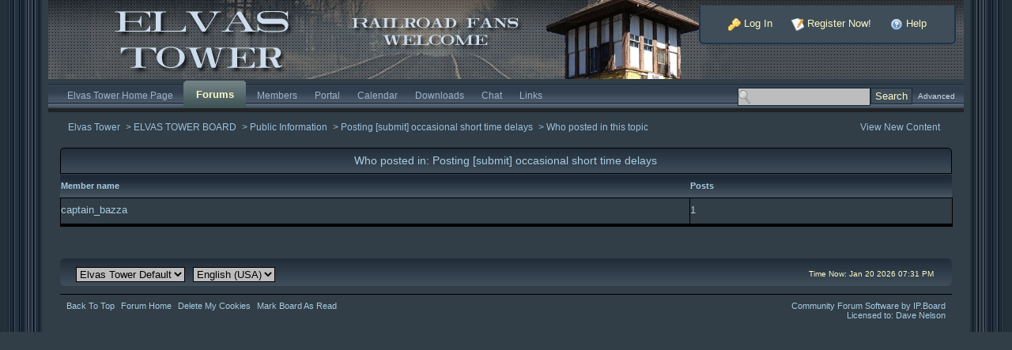

--- FILE ---
content_type: text/html;charset=UTF-8
request_url: http://www.elvastower.com/forums/index.php?app=forums&module=extras&section=stats&do=who&t=25525
body_size: 19464
content:
<!DOCTYPE html PUBLIC "-//W3C//DTD XHTML 1.0 Strict//EN" "http://www.w3.org/TR/xhtml1/DTD/xhtml1-strict.dtd">
	<html xml:lang="en" lang="en" xmlns="http://www.w3.org/1999/xhtml">
	<head>
		<meta http-equiv="content-type" content="text/html; charset=UTF-8" />
		<title>Posting [submit] occasional short time delays - Who posted in this topic - Elvas Tower</title>
		<link rel="shortcut icon" href='https://www.elvastower.com/forums/favicon.ico' />
		<script type='text/javascript'>
			jsDebug = 0; /* Must come before JS includes */
			USE_RTE = 0;
			inACP   = false;
		</script>
		
		

	
	<style type="text/css" >
		/* Inline CSS */
		
/* CSS: links*/
/**
 * IP.Links v3.2.0 by the IPS Community Developers
 * Styling
 *
 * ID: $Id: comments.php 3 2009-12-17 01:00:27Z brandond $
 * Last Updated: $Date: 2009-12-16 20:00:27 -0500 (Wed, 16 Dec 2009) $
 *
 * @author			$Author: brandond $
 * @link				http://community.invisionpower.com/
 * @version			$Revision: 3 $
 */

.linkdata {
	border-bottom: 1px solid #d5dde5;
	padding: 8px;
	margin: 5px 10px 10px 6px;
}

.linkdata a {
	text-decoration: none;
}

.linkdata img {
	float: left;
	padding-right: 8px;
}

.linkdata .desc {
	margin-top: 4px;
}

.link_image {
	background-color: #313D47;
	border-top: solid 1px #000000;
	border-bottom: solid 1px #000000;
	margin-top: 5px;
	padding: 8px;
	overflow: auto;
}

.link_image img {
	float: right;
}

.link_details_wrap {
	margin-top: 5px;
	padding: 8px;
}

.link_details {
	width: 100%;
	font-size: 0.85em;
}

.link_details_row {
	float: left;
}

.link_details .linkrow1,
.link_details .linkrow2 {
	padding: 8px;
}

.link_details .linkrow1 {
	width: 20%;
	font-weight: bold;
	background-color: #465968;
	text-align: right;
	border-top: solid 1px #000;
}

.link_details .linkrow2 {
	width: 80%;
	background-color: #313D47;
	border-top: solid 1px #000;
}

.link_details .noborder {
	border: 0px;
}

.link_details .linkrow1 .comment_options a {
	font-size: 1.1em;
}

/* Reputation for 3.2 */
#theComments .rep_bar {
	margin-left: 5px;
}

.deleteReasonWrap {
	background-color: #d5dde5;
	padding: 3px 8px 5px 8px;
}

.deleteReasonWrap textarea {
	width: 100%;
	height: 50px;
}

.linkThumb {
	border-style: solid;
	border-width: 1px;
}

.row1 .linkThumb {
	border-color: #F1F2F2;
}

.row2 .linkThumb {
	border-color: #D5D6D6;
}
	</style>
	

	<style type="text/css" title="Main" media="screen">
		/* Inline CSS */
		
/* CSS: ipb_editor*/
/***************************************************************/
/* IP.Board 3 Editor CSS                                       */
/* ___________________________________________________________ */
/* By Rikki Tissier                                            */
/* (c)2008 Invision Power Services                             */
/***************************************************************/
/* ipb_editor.css - Styles for the editor (colors in main css) */
/***************************************************************/

#ipboard_body .input_rte {
	color: #000;
	Background: #BDBDBD repeat;
	width: 99.675%;
	height: 250px;
}

	#ipboard_body .ips_editor.lite_edition .input_rte {
		height: 60px;
	}
	
	#ipboard_body .ips_editor .input_rte.unloaded_editor {
		font-family: arial, verdana, tahoma, sans-serif;
		font-style: italic;
		font-size: 1.3em;
		color: #000;
		Background: #b4b4b4 repeat;
		padding: 5px 0px;
		text-indent: 5px;
	}
	
#ipboard_body .ips_editor {
	/*background-color: #d5dde5;*/
	border: 2px solid #000;
	margin: 8px;
	/*padding: 6px;*/
	position: relative;
	line-height: 100% !important;
}

	#ipboard_body .ips_editor.with_sidebar .controls,
	#ipboard_body .ips_editor.with_sidebar .editor{
		margin-right: 222px;
	}
	
	#ipboard_body .ips_editor .controls {
		position: relative;
	}
	
	/* Sidebar go bye-bye-bye (like Keith) */
	#ipboard_body .ips_editor.with_sidebar .sidebar {
		position: absolute;
		top: 0px;
		right: -34px;
		width: 255px;
		bottom: 1px;
		margin: 0;
		border-width: 1px;
		border-style: solid;
		border-color: #000;
	}
		
		#ipboard_body .ips_editor.with_sidebar .sidebar h4 {
			background-color: #e4ebf2;
			height: 25px;
			color: #1d3652;
			font-size: 10px;
			font-weight: bold;
		}
		
			#ipboard_body .ips_editor.with_sidebar .sidebar h4 span {
				padding: 6px 0 0 6px;
				display: block;
			}
			
			#ipboard_body .ips_editor.with_sidebar .sidebar h4 img {
				float: right;
				margin: 6px 6px 0 0;
				cursor: pointer;
			}
		
		#ipboard_body .ips_editor.with_sidebar .sidebar .emoticon_holder {
			width: 100%;
			overflow: auto;
			position: absolute;
			bottom: 25px;
			top: 25px;
		}
		
		#ipboard_body .ips_editor.with_sidebar .sidebar .emoticon_holder  td {
			padding: 5px 0;
		}
		
		#ipboard_body .show_all_emoticons {
			bottom: 0px;
			position: absolute;
			width: 100%;
			text-align: center;
			background: #e4ebf2;
			height: 25px;
		}
		
			#ipboard_body .ips_editor.with_sidebar .sidebar .emoticon_holder.no_bar {
				bottom: 0px;
			}

	#ipboard_body .ips_editor .toolbar {
		height: 35px;
		background: #e4ebf2 url(http://www.elvastower.com/forums/public/style_images/et_dark/gradient_bg.png) repeat-x left 50%;
		border-width: 1px;
		border-style: solid;
		border-color: #000;
	}
		
		#ipboard_body .ips_editor .toolbar li {
			float: left;
			padding: 3px;
		}
		
			#ipboard_body .ips_editor .toolbar li.sep {
				padding-right: 4px;
				border-right: 1px solid #73ba6c;
				margin-right: 4px;
			}
			
			#ipboard_body .ips_editor .toolbar li.left {
				color: #000;
				float: left;
			}
			
			#ipboard_body .ips_editor .toolbar li.right {
				float: right;
			}
		
		#ipboard_body .ips_editor .toolbar li span {
			display: block;
			padding: 3px;
		}
		
	#ipboard_body .ips_editor ul.ipbmenu_content,
	#ipboard_body .ips_editor ul.ipbmenu_content li {
		display: block;
		float: none;
		background-color: #b4b4b4;
	}
		
#ipboard_body .ips_editor .toolbar li .rte_control.rte_menu {
	font-size: 11px;
	height: 14px;
	border: 1px solid #000;
	margin-top: 1px;
	padding: 4px 15px 2px 7px;
	background-color: #b4b4b4;
	background-image: url(http://www.elvastower.com/forums/public/style_images/et_dark/rte_icons/rte_arrow.png);
	background-repeat: no-repeat;
	background-position: right center;
}

#ipboard_body .rte_title {
	background-color: #d5dde5;
	padding: 4px;
	margin: -4px -4px 5px -4px;
	color: #1d3652;
	font-size: 10px;
	font-weight: bold;
}

#ipboard_body .rte_fontsize {
	min-width: 50px;
}

#ipboard_body .rte_font {
	min-width: 85px;
}

#ipboard_body .rte_special {
	min-width: 90px;
}

#ipboard_body .ipb_palette {
	padding: 4px;
	background-color: #eef3f8;
	border-width: 1px 2px 2px 1px;
	border-style: solid;
	border-color: #d5dde5;
	font-size: 11px;

}

	#ipboard_body .ipb_palette label {
		display: block;
		font-weight: bold;
		clear: both;
		width: auto !important;
		float: none !important;
		text-align: left !important;
	}
	
	#ipboard_body .ipb_palette input {
		clear: both;
		width: 96%;
		margin-bottom: 5px;
		font-size: 11px;
		margin-right: 6px;
	}
	
	#ipboard_body .ipb_palette input[type="submit"], 
	#ipboard_body .input_submit.emoticons {
		background-color: #d5dde5;
		border: 1px solid #d5dde5;
		margin: 5px auto 5px auto;
		text-align: center;
		padding: 2px;
		color: #1d3652;
		font-size: 11px;
		display: block;
		width: auto !important;
	}
	
	#ipboard_body .ipb_palette.extended {
		min-width: 250px;
		max-width: 320px;
	}
	
	#ipboard_body .ipb_palette pre {
		padding: 5px 7px 10px 7px;
	}

#ipboard_body ul.fontsizes li {
	padding: 0.3em 0px !important;
}

#ipboard_body .ipb_palette table.rte_colors {
	border-collapse: separate;
	background-color: #fff;
	border-spacing: 1px;
}

#ipboard_body table.rte_colors td {
	padding: 6px;
	border: 1px solid #777;
	margin: 1px;
	font-size: 1px;
	cursor: pointer;
	height: 18px;
}

#ipboard_body .rte_control {
	cursor: pointer;
	border: 1px solid #000;
}		

#ipboard_body .rte_hover {
	background-color: #d5dde5;
}

#ipboard_body .rte_selected {
	background-color: #d5dde5;
	border: 1px solid #000;
}
	</style>
	

	<style type="text/css" title="Main" media="screen">
		/* Inline CSS */
		
/* CSS: ipb_common*/
/************************************************************************/
/* IP.Board 3 CSS - By Rikki Tissier - (c)2008 Invision Power Services 	*/
/************************************************************************/
/* ipb_common.css														*/
/************************************************************************/

	
/************************************************************************/
/* LIGHTBOX STYLES */

#lightbox{	position: absolute;	left: 0; width: 100%; z-index: 16000 !important; text-align: center; line-height: 0;}
#lightbox img{ width: auto; height: auto;}
#lightbox a img{ border: none; }
#outerImageContainer{ position: relative; background-color: #fff; width: 250px; height: 250px; margin: 0 auto; }
#imageContainer{ padding: 10px; }
#loading{ position: absolute; top: 40%; left: 0%; height: 25%; width: 100%; text-align: center; line-height: 0; }
#hoverNav{ position: absolute; top: 0; left: 0; height: 100%; width: 100%; z-index: 10; }
#imageContainer>#hoverNav{ left: 0;}
#hoverNav a{ outline: none;}
#prevLink, #nextLink{ width: 49%; height: 100%; background-image: url(http://www.elvastower.com/forums/public/style_images/et_dark/spacer.gif); /* Trick IE into showing hover */ display: block; }
#prevLink { left: 0; float: left;}
#nextLink { right: 0; float: right;}
#prevLink:hover, #prevLink:visited:hover { background: url(http://www.elvastower.com/forums/public/style_images/et_dark/lightbox/prevlabel.gif) left 15% no-repeat; }
#nextLink:hover, #nextLink:visited:hover { background: url(http://www.elvastower.com/forums/public/style_images/et_dark/lightbox/nextlabel.gif) right 15% no-repeat; }
#imageDataContainer{ font: 10px Verdana, Helvetica, sans-serif; background-color: #fff; margin: 0 auto; line-height: 1.4em; overflow: auto; width: 100%	; }
#imageData{	padding:0 10px; color: #666; }
#imageData #imageDetails{ width: 70%; float: left; text-align: left; }	
#imageData #caption{ font-weight: bold;	}
#imageData #numberDisplay{ display: block; clear: left; padding-bottom: 1.0em;	}			
#imageData #bottomNavClose{ width: 66px; float: right;  padding-bottom: 0.7em; outline: none;}
#overlay{ position: fixed; top: 0; left: 0; z-index: 15000 !important; width: 100%; height: 500px; background-color: #000; }

/************************************************************************/
/*  BBCODE STYLES */
/* 	NOTE: These selectors style bbcodes throughout IPB. It is recommended that you DO NOT change these  */
/* 	styles if you are creating a skin since it may interfere with user expectation */
/* 	of what certain BBCodes look like (quote boxes are an exception to this). */

strong.bbc				{	font-weight: bold !important; }
em.bbc 					{	font-style: italic !important; }
span.bbc_underline 		{ 	text-decoration: underline !important; }
acronym.bbc 			{ 	border-bottom: 1px dotted #000; }
span.bbc_center, div.bbc_center	{	text-align: center; display: block; }
span.bbc_left, div.bbc_left		{	text-align: left; display: block; }
span.bbc_right , div.bbc_right	{	text-align: right; display: block; }
div.bbc_indent 			{	margin-left: 50px; }
del.bbc 				{	text-decoration: line-through !important; }
ul.bbc 					{	list-style: disc outside; margin-left: 30px; }
	ul.bbc ul.bbc 			{	list-style-type: circle; }
		ul.bbc ul.bbc ul.bbc 	{	list-style-type: square; }
ul.bbcol.decimal 				{ margin-left: 30px; list-style-type: decimal; }
	ul.bbcol.lower-alpha		{ margin-left: 30px; list-style-type: lower-alpha; }
	ul.bbcol.upper-alpha		{ margin-left: 30px; list-style-type: upper-alpha; }
	ul.bbcol.lower-roman		{ margin-left: 30px; list-style-type: lower-roman; }
	ul.bbcol.upper-roman		{ margin-left: 30px; list-style-type: upper-roman; }
hr.bbc 					{ 	display: block; border-top: 2px solid #777; }
div.bbc_spoiler 		{	 }
div.bbc_spoiler span	{ 	font-weight: bold; }
div.bbc_spoiler_wrapper	{ 	border: 1px inset #777; padding: 4px; }
div.bbc_spoiler_content	{ 	 }
input.bbc_spoiler_show	{ 	width: 45px; font-size: .7em; margin: 0px; padding: 0px; }
pre.prettyprint 		{ padding: 5px; background: #f8f8f8; border: 1px solid #c9c9c9; overflow: auto; margin-left: 10px; font-size: 11px; line-height: 140%; }
.bbc_member, 	{
	color: inherit;
 }

.bbc_url	{
	color: #64B988;
	text-decoration: underline;
 }

/* Quote boxes */
p.citation {
	background: #d3e9dc url(http://www.elvastower.com/forums/public/style_images/et_dark/citation_bg.png) no-repeat right;
	color: #2b3730;
	font-size: 0.9em;
	font-weight: bold;
	border-width: 1px 1px 0 3px;
	border-style: solid;
	border-color: #6fa987;
	padding: 5px 8px;
}

	div.blockquote {
		background: #f3f9f6;
		font-size: 0.9em;
		border-width: 1px 1px 1px 3px;
		border-style: solid;
		border-color: #6fa987;
		margin: 0px;
		margin-top: 0px;
	}

		div.blockquote p.citation {
			background-color: #e5d2e9;
			color: #413544;
			border-color: #ae7eb9;
		}
		
		div.blockquote div.blockquote {
			background: #f9f5fa;
			font-size: 1em;
			border-color: #ae7eb9;
			margin: -0px 15px 0px 15px;
		}

			div.blockquote div.blockquote p.citation {
				background-color: #e9e7d1;
				color: #474534;
				border-color: #b2ab72;
			}

			div.blockquote div.blockquote div.blockquote {
				background: #f9f8f3;
				border-color: #b2ab72;
			}
			
			div.blockquote p.citation {
				margin: 6px 15px 0 15px;
				font-size: 1em;
			}

div.quote {
	padding: 12px;
} 

div.quote p.blockquote {
	margin-left: -12px;
}

cite {
	display: block;
	font-weight: bold;
}

	blockquote cite {
		font-size: 1em;
	}
	</style>
	

	<style type="text/css" title="Main" media="screen">
		/* Inline CSS */
		
/* CSS: ipb_styles*/
/************************************************************************/
/* IP.Board 3 CSS - By Rikki Tissier - (c)2008 Invision Power Services	*/
/************************************************************************/
/* ipb_styles.css														*/
/************************************************************************/
/*
	[ color ]
	[ font ]
	[ borders ]
	[ padding ]
	[ margin ]
	[ sizing ]
	[ other ]
*/

/************************************************************************/
/* RESET (Thanks to YUI) */

body,div,dl,dt,dd,ul,ol,li,h1,h2,h3,h4,h5,h6,pre,form,fieldset,input,textarea,p,blockquote,th,td { margin:0; padding:0; } 
table {	border-collapse:collapse; border-spacing:0; }
fieldset,img { 
	border:0;
	padding-top: 0px;
	 }
address,caption,cite,code,dfn,th,var { font-style:normal; font-weight:normal; }
ol,ul { list-style:none; }
caption,th { text-align:left; }
h1,h2,h3,h4,h5,h6 { font-size:100%;	font-weight:normal; }
q:before,q:after { content:''; }
abbr,acronym { border:0; }
hr { display: none; }
address{ display: inline; }

select
{
        background: #BDBDBD;
        border:1px solid #000;
        color: #000;
        margin: 0px;
}
#border_left {
        background-image: url(http://www.elvastower.com/forums/public/style_images/et_dark/left.png);
        background-repeat: repeat-y;
        background-position:left top;
}
#border_right {
        background-image: url(http://www.elvastower.com/forums/public/style_images/et_dark/right.png);
        background-repeat: repeat-y;
        background-position: right top;
}
#ipbwrapper
{
	margin: 0px auto 0px auto;
	text-align: left;
	width: 90.5%;
	height: 100%;
}
.cat_end
{
	background: url(http://www.elvastower.com/forums/public/style_images/et_dark/tile_footer.png) repeat-x;
	color: #000;
	font-size: 1em;
	height: 15px;
}
/************************************************************************/
/* ELEMENT STYLES */

body {
	background: #313d47;
	color: #a7cce0;
	font: normal 13px Verdana, Tahoma, Arial, Trebuchet MS, Sans-Serif, Georgia, Courier, Times New Roman, Serif;
	position: relative;
}

h3, h4, h5, h6, strong { font-weight: bold; }
em { font-style: italic; }
img, .input_check, .input_radio { vertical-align: middle; }
legend { display: none; }
table { width: 100%; }
td { padding: 3px; }

h2 {
	font-size: 1.6em;
	font-weight: normal;
	margin: 0 0 8px 0;
	clear: both;
}

body h3 {
	font-weight: bold;
	font-size: 1.1em;
	padding: 5px 8px 3px 8px;
	color: #97ECD0;
}

	h3 img {
		margin-top: -4px;
		margin-bottom: -4px;
	}
	
	h3 a {
		text-decoration: none;
	}
	
a {
	text-decoration: none;
	color: #a7cce0;
}

	a:hover {
		color: #FCF8C7;
	}

/************************************************************************/
/* COLORS */

.row1, .row1 td, .post_block.row1 {
	background-color: #313d47; /* Very light blue */
}

	.row1 .altrow, .row1.altrow,
	.personal_info, .general_box {
		background-color: #313d47;
	}
	
.row2, .row2 td, .post_block.row2,
.message {
	background-color: #313d47;
}

	.row2 .altrow, .row2.altrow,
/*	ul.post_controls,*/
	ul.topic_moderation {
		background-color: #313d47;
	}
	
.moderated, body .moderated td,
.moderated td.altrow, .post_block.moderated,
body td.moderated, body td.moderated {
	background-color: #f2e4e7;
}

	.moderated, .moderated a {
		color: #ed5878;
	}

body .maintitle {
	background: #1d3652 url(http://www.elvastower.com/forums/public/style_images/et_dark/gradient_bg.png) repeat-x left 50%;
	color: #a7cce0;
	text-align: center;
	font-weight: bold;
	border: 1px solid #000;
}

	body .maintitle a {
	color: #a7cce0;
	font-weight: bold;
	text-align: center;
	}
	
ul.post_controls,
div.post_controls {
	background-color: #e4ebf3;
}

/* Bar */
.bar {
	background: #d5dde5 url(http://www.elvastower.com/forums/public/style_images/et_dark/gradient_bg.png) repeat-x 50%;
}
	
	.altbar {
		background: #d5dde5 url(http://www.elvastower.com/forums/public/style_images/et_dark/gradient_bg.png) repeat-x 50%;
		color: #a7cce0;
		font-weight: 900;
	}

/* Table column headers */
.header {
	background: #232f39 url(http://www.elvastower.com/forums/public/style_images/et_dark/tile_sub.png) repeat-x left 50%;
	color: #a7cce0;
}

	body .ipb_table .header a,
	body .topic_options a {
		color: #a7cce0;
	}

/* General block */
.general_box {
	background-color: #313d47;
	border: 1px solid #000;
	border-bottom: 4px solid #000;
	padding: 10px;
}

	.general_box h3 {
		background: #273441;
		color: #d5dde5;

	}

/* Post background */
.post_block {
	background: #35414c;
	border: 1px solid #000;
}

.post_block h3 {
	background: #384551;
	border: 1px solid #000;
}

/* Post screen background */
div.post_form fieldset {
	background-color: #313d47;
}

/* Dates */
.date, .poll_question .votes {
	color: #a7cce0;
	font-size: 0.8em;
}

.no_messages {
	background-color: #808080;
	color: #a7cce0;
	padding: 25px 30px;
}

/* Tab bars */
.tab_bar {
	background-color: #465968;
	color: #a7cce0;
	font-weight: bold;
}

	.tab_bar li.active {
		background-color: #232f39;
	}
	
	.tab_bar.no_title.mini {
		border-bottom: 8px solid #232f39;
	}
	
.filter_bar {
	background-color: #232f39;
	color: #d5dde5;
}
	
	.filter_bar a, .filter_bar label {
		color: #d5dde5;
	}
	
.moderation_bar {
	background: #313d47;
}

/* Comments */
.comment_wrap .comment.by_author,
.comment_wrap .comment.by_author.row1 {
	background: #f2f8f5;
	border-top: 1px solid #528f6c;
	border-bottom: 1px solid #528f6c;
}

.comment_wrap .comment.row1 {
	border-top: 1px solid #d5dde5;
	border-bottom: 1px solid #d5dde5;
}

/* Topic prefix */
.topic_prefix {
	background-color: #10171c;
	color: #97ECD0;
}

/* Toggle for the sidebar */
.sidebar_toggle {
	background-color: #272d36;
}

/* Menu popups */
.ipbmenu_content, .ipb_autocomplete {
	background-color: #313d47;
	border: 1px solid #10171c;
}

	.ipbmenu_content li, .ipb_autocomplete li {
		border-bottom: 1px solid #d5dde5;
	}
	
		.ipb_autocomplete li.active {
			background: #d5dde5;
		}
		
/* Forms */
.input_submit {
	background-color: #10171c;
	color: #FCF8C7;
	border-color: #4f7298 #113051 #113051 #4f7298;
}

	.input_submit:hover {
		background: #384551;
	}
	
	.input_submit.alt {
		background-color: #313d47;
		border: 1px solid #000;
		color: #FCF8C7;
	}
	
		.input_submit.alt:hover {
			background: #64b988;
			color: #fcf8c7;
		}
	
body#ipboard_body fieldset.submit,
body#ipboard_body p.submit {
	background-color: #232f39;
}

/************************************************************************/
/* HEADER */

h1, #content_jump {
	text-indent: -9999px;
	height: 0px;
	width: 0px;
}

#header {
	position: relative;
}

#branding {
	background: #1d3652 url(http://www.elvastower.com/forums/public/style_images/et_dark/branding_bg.png) repeat-x top;
	min-height: 80px;
}

#admin_bar {
	background: #2e2e2e url(http://www.elvastower.com/forums/public/style_images/et_dark/gradient_bg.png) repeat-x 50%;
	color: #d2d2d2;
	font-size: 0.8em;
	padding: 7px;
	height: 14px;
}

	#admin_bar li {
		color: #767676;
		padding: 0 3px 0 5px;
	}
	
		#admin_bar li.active, #admin_bar li.active a {
			color: #e74242;
		}
	
/* Navigation */
#primary_nav {
	background: #192b40 url(http://www.elvastower.com/forums/public/style_images/et_dark/primarynav_bg.png) repeat-x;
	font-size: 0.95em;
	border-bottom: 5px solid #212325;
	padding-left: 10px;
	margin-top: 6px;
	height: 31px;	
}

	#primary_nav ul li, #primary_nav ul li a {
		color: #9bb2c8;
		text-decoration: none;
	}
	
	#primary_nav ul li {
		font-size: 0.95em;
		padding: 8px 8px;
		margin-left: 6px;
	}
	
		#primary_nav ul li.active {
			background: transparent url(http://www.elvastower.com/forums/public/style_images/et_dark/tab_left.png) no-repeat top left;
			font-size: 1.05em;
			font-weight: bold;
			padding: 0;			
			margin: -4px 0px auto 5px;
			position: relative;		
		}
		
		#primary_nav ul li.active a {
			background: transparent url(http://www.elvastower.com/forums/public/style_images/et_dark/tab_right.png) no-repeat top right;
			padding: 10px 15px 10px 10px;
			margin-left: 6px;
			display: block;			
		}
		
	#primary_nav ul li a {
		color: #9bb2c8;
		text-decoration: none;
	}
		
#user_navigation {
	background: #3f4d58;
	font-size: 0.9em;
	border-width: 0 2px 2px 2px;
	border-style: solid;
	border-color: #1c334e;
	-moz-border-radius: 0 0 6px 6px;
	-webkit-border-bottom-left-radius: 6px;
	-webkit-border-bottom-right-radius: 6px;
	position: absolute;
	top: 7px;
	right: 10px;
	float: right;
	z-index: 9999;
}

	#user_navigation .photo {
		border: 1px solid #1d3652;
		margin: 6px 10px 6px 6px;
		float: left;
	}
	
	#user_info {
		margin-left: 60px;
		margin-right: 15px;
	}
	
	#user_navigation p {
		color: #d9e3ed;
		margin-top: 6px;
		white-space: nowrap;
	}
	
		#user_navigation p a {
			color: #a1bad3;
		}
		
	#user_navigation #new_msg_count {
		background-color: #528f6c;
		font-weight: bold;
		font-size: 0.9em;
		padding: 3px 7px;
		top: 0px;
		left: 45px;
		position: absolute;
	}
		
		#user_navigation ul {
			font-size: 0.88em;
			margin-top: 4px;
		}
			#user_navigation ul a {
				color: #a7cce0;
			}
			
			#user_navigation ul#user_other {	
				margin-left: 5px;
			}
			
			#user_navigation ul#user_other li {
				float: left;
				padding: 0 4px;
			}
	
	#user_navigation ul#user_link_menucontent {
		background: #d5dde5;
		border: 1px solid #1d3652;
		margin-top: 0px;
		width: 170px;		
		float: right;
		z-index: 10000;
	}

		#user_navigation ul#user_link_menucontent li {
			padding: 1px;
			float: none;
		}

		#user_navigation ul#user_link_menucontent a {
			color: #1d3652;
			text-decoration: none;
			padding: 5px 5px 5px 15px;
			display: block;
		}

			#user_navigation ul#user_link_menucontent a:hover {
				background: #528f6c;
			}
			
	#user_navigation #user_link {
		background: #1d3652 url(http://www.elvastower.com/forums/public/style_images/et_dark/th_bg.png) repeat-x 50%;
		border: 1px solid #1d3652;
		padding: 3px 20px 3px 10px;
		margin: 6px 0 0px 8px;
		min-width: 150px;
		-moz-outline: 0px;
		position: relative;
		display: block;
		overflow: hidden;
	}

		#user_navigation #user_link img {
			right: 5px;
			top: 8px;
			position: absolute;
		}

	#user_navigation.not_logged_in {
		font-size: 1em;
		padding: 15px 25px;
	}

		#user_navigation.not_logged_in a {
			margin: 0 10px;
		}
		
#search {
	color: #556b85;
	font-size: 0.85em;
	margin: 5px 4px auto auto;	
	position: relative;
	right: 0px;
	float: right;
}

	#search .submit_input {
		background: #3f4d58;
		border: 1px solid #1a2735;
		padding: 2px 5px;
	}

	#search input#main_search {
		background: #BDBDBD url(http://www.elvastower.com/forums/public/style_images/et_dark/search_icon.png) no-repeat left;
		border: 1px solid #1a2735;
		padding: 3px 3px 3px 18px;
		margin-left: 5px;
	}

	#search a {
		color: #ccdcec;
		margin: 5px 7px;
	}

	#search label,
	#search input,
	#search #adv_search {
		float: left;
	}

#secondary_nav {
	color: #9bc1da;
	font-size: 0.9em;
	padding: 12px 15px 12px 25px;
	clear: both;
}

	#secondary_nav li {
		padding-right: 7px;
		float: left;
	}

		#secondary_nav #section_links li {
			padding: 0 5px;
		}

	#secondary_nav a {
		color: #9bc1da;
		text-decoration: none;
	}
	#secondary_nav a:hover {
		text-decoration: underline;
	}
	#stat_links a:hover {
		text-decoration: underline;
	}

#rss_menu {
	background-color: #ffdfbe;
	border: 1px solid #ff7600;
	padding: 1px;
	width: 200px;
	display: block;	
	z-index: 500;
}

	#secondary_nav #section_links #rss_menu li {
		padding: 0;
		display: block;
		float: none;
	}

	#rss_menu a {
		display: block;
		padding: 3px;
		color: #ff7600;
	}

		#rss_menu a:hover {
			background-color: #ff7600;
			color: #fcf8c7;
		}
		
#pm_notification {
	background: url(http://www.elvastower.com/forums/public/style_images/et_dark/trans_bg.png);
	color: #515151;
	padding: 0;
	margin: 0 20%;
	width: 60%;
	position: absolute;
	z-index: 2000;
}

	#pm_notification #pm_wrap {
		background: #f3f3f3;
		padding: 18px 0 30px 0;
		margin: 0 6px 6px 6px;
	}

	#pm_notification .photo {
		float: left;
		margin: 0 15px;
	}

	#pm_notification h2 {
		font-size: 1.5em;
		clear: none;
		margin: 0px 0 0 85px;
		color: #1c2837;
	}

	#pm_notification p {
		margin: 10px auto 0 95px;
	}

	#pm_notification .ok_thanks {
		text-align: center;
		padding: 6px;
		clear: both;
	}

/************************************************************************/
/* FOOTER */
#board_footer {
	color: #a7cce0;
	font-size: 0.85em;
	border-top: 1px solid #000;
	padding: 8px 8px 15px 8px;
	margin: 10px 15px 20px;	
	top: 20px;
	clear: both;
}

	#board_footer ul#utility_links li {
		float: left;
		padding-right: 8px;
	}

	#board_footer p {
		text-align: right;
	}

	#board_footer a {
		color: #a7cce0;
	}
	#board_footer a:hover {
		color: #fcf8c7;
	}
	
#footer_utilities {
	background: #192b40 url(http://www.elvastower.com/forums/public/style_images/et_dark/gradient_bg.png) repeat-x 50%;
	color: #fff;
	font-size: 0.8em;
	padding: 4px 15px;
	margin: 25px 15px 0 15px;
}

	#footer_utilities form {
		margin: 7px 5px 0 5px;
	}

	#footer_utilities ul {
		padding: 2px 0;
		margin: 8px 0 0 0;
	}
		#footer_utilities ul li:first-child {
			color: #fcf8c7;
		}

		#footer_utilities li {
			float: right;
			padding: 0 8px 4px 8px;
		}

/************************************************************************/
/* GENERAL CONTENT */
#content {
	padding: 20px 15px 0px 15px;
	clear: both;
}

#ajax_loading {
	background-color: #6f8f52;
	color: #fff;
	text-align: center;
	padding: 5px;
	width: 8%;
	top: 0px;
	left: 46%;
	-moz-border-radius: 0 0 5px 5px;
	-webkit-border-bottom-left-radius: 5px;
	-webkit-border-bottom-right-radius: 5px;
	z-index: 10000;
	position: fixed;
}

#ipboard_body.redirector {
	width: 500px;
	margin: 150px auto 0 auto;
}
	
.topic_options, .generic_bar, .tab_filters {
	color: #A7CCE0;
	font-size: 0.85em;
	font-weight: bold;
	height: 33px;
}
	.generic_bar, .tab_filters {
		background: #b6c7db;
	}
	
	.generic_bar {
		display: none;
	}
	
	.tab_filters {
		background: #1d3652 url(http://www.elvastower.com/forums/public/style_images/et_dark/th_bg.png) repeat-x top;
		color: #fff;
	}
	
	.topic_options {
		background: #313d47 url(http://www.elvastower.com/forums/public/style_images/et_dark/gradient_bg_33.png) repeat-x;
	}
	
	.topic_options li {
		padding: 10px;
		float: right;
	}
	
	.topic_options a {
		text-decoration: none;
	}
	
.general_box h3 {
	font-size: 1em;
	border: 0;
	padding: 5px;
	margin: -10px -10px 5px -10px;
}

#index_stats .general_box {
	margin-bottom: 10px;
	overflow: hidden;
}

.general_box.alt {
	padding: 0px;
}

.general_box.alt h3 {
	margin: 0 0 5px 0;
}

.general_box a {
	text-decoration: none;
}

	.general_box .block_list {
		font-size: 0.9em;
		padding-top: 5px;
		margin: 0;
	}		
		.general_box .block_list li {
			padding: 6px;
			margin: 0 -8px;
		}

.progress_bar {
	background-color: #808080;
	border: 1px solid #d5dde5;
}

	.progress_bar span {
		background: #243f5c url(http://www.elvastower.com/forums/public/style_images/et_dark/rep_meter_bg.png) repeat-x left 50%;
		color: #fff;
		font-size: 0em;
		font-weight: bold;
		text-align: center;
		text-indent: -2000em; /* Safari fix */
		height: 10px;
		display: block;
		overflow: hidden;
	}

	.progress_bar.limit span {
		background: #b82929 url(http://www.elvastower.com/forums/public/style_images/et_dark/progressbar_warning.png) repeat-x center;
	}

	.progress_bar span span {
		display: none;
	}

.progress_bar.user_warn {	
	margin: 0 auto;
	width: 80%;
}

	.progress_bar.user_warn span {
		height: 6px;
	}

.progress_bar.topic_poll {
	border: 1px solid #000;
	margin-top: 2px;
	width: 40%;
}

img.resized {
	display: block;
}

.resized_img img {
	border-style: solid;
	border-color: #10171c;
	border-width: 6px 6px 9px 6px;
	margin-bottom: 5px;
}

.resized_img span {
	background: #777;
	color: #fff;
	padding: 4px 8px;
	font-size: 0.75em;
}

.resized_img {
	clear: right;
}

li.rating a {
	-moz-outline: 0;
}

.antispam_img {
	margin-left: 215px;
	margin-bottom: 3px;
}

.tagList {
	list-style-type: none;
	margin: 0;
	padding: 0;
}
	.tagList li { display: inline; }
	li.level1 	{ font-size: 0.75em; }
	li.level2	{ font-size: 0.875em; }
	li.level3	{ font-size: 1em; }
	li.level4 	{ font-size: 1.125em; }
	li.level5	{ font-size: 1.25em; }
	li.level6 	{ font-size: 1.675em; }
	
span.error {
	color: #ad2930;
	font-weight: bold;
	clear: both;
}

.maintitle .desc {
	font-size: 0.7em;
	color: #b6c7db;
}

/************************************************************************/
/* GENERIC REPEATED STYLES */
/* Inline lists */
#admin_bar ul, #admin_bar li, #stat_links li, 
.tab_filters ul, .tab_filters li,
fieldset.with_subhead span.desc, fieldset.with_subhead label,
.user_controls li {
	display: inline;
}

/* Floats */
.right { float: right; }
.left { float: left; }

/* Visibility */
.hide { display: none; }

/* Bullets */
.bullets ul, .bullets ol,
ul.bullets, ol.bullets {
	list-style: disc;
	margin-left: 30px;
	line-height: 150%;
	list-style-image: none;
}

/* Rounded corners */
#user_navigation #new_msg_count, .message, .popupWrapper, .poll_question h4, .reputation,
.rounded {
	-moz-border-radius: 6px;
	-webkit-border-radius: 6px;
}

/* Center */
.short {
	text-align: center;
}

/* Description */
.desc, p.posted_info, .warn_panel strong {
	font-size: 0.95em;
	margin-left: 4px;
	color: #64B988;
}

/* Cancel */
.cancel {
	color: #e53030;
	font-size: 0.9em;
	font-weight: bold;
}
	
/* Maintitle */
body .maintitle {
	font-size: 1.05em;
	font-weight: normal;
	-moz-border-radius: 5px 5px 0 0;
	-webkit-border-top-left-radius: 5px;
	-webkit-border-top-right-radius: 5px;
	padding: 8px !important;
	margin: 0 !important;
	overflow: hidden;
}

/* Photo */
.photo {
	border: 1px solid #d8d8d8;
}

/* Moderation */
em.moderated {
	background: transparent;
	font-size: 0.8em;
	font-weight: bold;
	margin-top: 8px;
	display: block;
	clear: both;
}

/* Positive/Negative */
.positive {
	color: #6f8f52;
}
.negative {
	color: #c7172b;
}

/* Clickable */
.clickable {
	cursor: pointer;
}

/* Clear */
.clear {
	clear: both;
}

	.clearfix, .stats_list {
		overflow: hidden;
	}

/* Block wrap */
.block_wrap {
	padding: 5px 0;
	border: #000 1px solid;
	z-index:-2;
	margin-bottom: 10px;
}



/* White links */
#admin_bar a, #stat_links a,
#primary_nav ul li.active, #primary_nav ul li a:hover, #primary_nav ul li.active a,
#user_navigation.not_logged_in, #user_navigation.not_logged_in a,
#user_navigation #user_link, #user_navigation #new_msg_count,
#user_navigation ul, #user_navigation ul#user_link_menucontent, #user_navigation ul#user_link_menucontent a:hover,
#search .submit_input, .message.user_status #update_status,
table.ipb_table th a, .topic_buttons li a, .topic_buttons li span,
.message.user_status #update_status, .tab_bar li.active, .tab_bar li.active a,
.members li.positive a, .members li.negative a, #footer_utilities a, a.input_submit:hover {
	color: #FCF8C7;
	text-decoration: none;	
}

/* Search highlighting */
.searchlite
{
	background-color: yellow;
	color: red;
	font-size: 0.9em;
}

/* Users posting */
.activeuserposting {
	font-style: italic;
}
	
/************************************************************************/
/* COLUMN WIDTHS FOR TABLES */
.col_f_icon, .col_f_picon, .col_c_icon,
.col_m_status, .col_r_icon {
	width: 3%;
}
.col_m_replies
{
	width: 5%;
}
.col_m_to, .col_m_from {
	width:15%;
}
.col_f_topic, .col_m_subject {
	width: 50%;
}
.col_f_views, .col_f_starter,
.col_r_total, .col_r_comments {
	width: 10%;
}
.col_f_post, .col_m_date,
.col_r_updated, .col_r_section {
	width: 16%;
}
.col_c_stats {
	width: 15%;
}
.col_c_post {
	width: 30%;
}
.col_c_forum {
	width: 55%;
}
.col_mod, .col_f_mod, .col_r_mod {
	width: 4%;
}
.col_r_title {
	width: 26%;
}

/************************************************************************/
/* TABLE STYLES */

table.ipb_table {
	line-height: 140%;
	border-bottom: 4px solid #000;
}
	
	table.ipb_table a {
		text-decoration: none;
		margin-left: 0px;
	}
	
		table.ipb_table a:hover,
		body table.ipb_table th a {
		text-decoration: underline;
		}
		
	table.ipb_table caption span.desc {
		font-size: 0.6em;
	}
		
	table.ipb_table h4,
	table.ipb_table .topic_title {
		font-size: 1.11em;
		font-weight: 800;
		display: inline;
	}
	
	table.ipb_table tr td {
		text-align: left;
		margin-left: 0px;
		padding: 6px 0px 8px 0px;
		z-index:-1;
		border: 1px solid #000;
	}
	
		table.ipb_table tr .stats {
		text-align: left;
		}

		body table.ipb_table tr td p {
			margin-top: 7px;
			margin-left: 4px;
			font-size: 1.0em;
		}
		
	table.ipb_table th,
	div#current_calendar ol#week_view li.month_bar {
		font-size: 0.85em;
		font-weight: bold;
		padding: 6px 6px 6px 1px;
		margin-bottom: 2px;
		text-align: left;
	}
	
	table.ipb_table ol.subforums {
		padding-top: 6px;
		margin-top: 5px;
		margin-left: 5%;
	}
		
		table.ipb_table ol.subforums li {
			background: transparent url(http://www.elvastower.com/forums/public/style_images/et_dark/bullet_black.png) no-repeat 3px 4px;
			color: #1d3652;
			font-size: 0.85em;
			padding: 0 4px 0 15px;			
			float: left;
		}
		
		table.ipb_table ol.subforums li.newposts {
			background: transparent url(http://www.elvastower.com/forums/public/style_images/et_dark/bullet_green.png) no-repeat 0px 0px;
			color: #1d3652;
			font-size: 0.85em;
			padding: 0 4px 0 16px;			
			float: left;
		}
		
	table.ipb_table tr.announcement td {
		font-weight: bold;
		font-size: 1.1em;
	}
	
	table.ipb_table tr.subhead th {
		font-weight: bold;
		font-size: 1.0em;
		padding: 6px;
	}
	
	table.ipb_table ul li {
		font-size: 0.95em;
		margin-top: 5px;
		margin-left: 4px;
	}
	
/************************************************************************/
/* FORM STYLES */

body#ipboard_body fieldset.submit,
body#ipboard_body p.submit {
	padding: 15px 6px 15px 6px;
	text-align: center;
}

.input_text {
	background: #BDBDBD url(http://www.elvastower.com/forums/public/style_images/et_dark/input_text.png) repeat;
	font-size: 0.9em;
	font-family: arial, verdana, tahoma, sans-serif;
	border: 1px solid #9f9f9f;
	padding: 2px;
}

	.input_text.error {
		background-color: #f3dddd;
	}
	.input_text.accept {
		background-color: #f1f6ec;
	}

.input_text.email,
.input_text.password {
	width: 18em;
}

.input_submit {
	font-weight: bold;
	font-size: 0.85em;
	text-decoration: none;
	border-width: 1px;
	border-style: solid;
	padding: 3px 7px;
	cursor: pointer;
}
	
	.input_submit.alt {
		text-decoration: none;
	}		

p.field {
	padding: 15px;
}

li.field {
	padding: 5px;
	margin-left: 27px;
}

	li.field label,
	li.field span.desc {
		display: block;
	}
	
li.field.error {
	color: #ad2930;
}

	li.field.error label {
		font-weight: bold;
	}

li.field.checkbox {
	margin-left: 0;
}

li.field.checkbox .input_check,
li.field.checkbox .input_radio {
	margin-right: 10px;
	vertical-align: middle;
}

	li.field.checkbox label {
		width: auto;
		float: none;
		display: inline;
	}

	li.field.checkbox span.desc {
		padding-left: 27px;
		margin-left: auto;
		display: block;
	}
	
/************************************************************************/
/* MESSAGE STYLES */

.message {
	background: #313d47 url(http://www.elvastower.com/forums/public/style_images/et_dark/information.png) no-repeat 8px 10px;
	padding: 10px 10px 10px 30px;
	border: 3px solid #10171c;
	color: #A7CCE0;
	line-height: 150%;
}

	.message h3 {
		padding: 0;
		color: #A7CCE0;
	}
	
	.message.error {
		background-color: #a85252;
		background-image: url(http://www.elvastower.com/forums/public/style_images/et_dark/exclamation.png);
		border-color: #deb7b7;
		color: #281b1b;
		font-size: 1.1em;
	}
	
	.message.error.usercp {
		background-image: none;
		padding: 4px;
		float: right;
	}
	
	.message.unspecific {
		background-color: #232f39;
		border-color: #000;
		color: #97ECD0;
		margin: 0 0 10px 0;
		clear: both;
	}
	
	.message.user_status {
		background: #f9f7e0;
		color: #6c6141;
		font-size: 1em;
		border: 1px solid #eadca0;
		padding: 5px 5px 5px 15px;
		margin-bottom: 10px;
	}
	
		.message.user_status.in_profile {
			font-size: 1.2em;
			position: relative;
			padding-left: 15px;
			overflow: auto;
		}
		
	.message.user_status #update_status {
		background: #243f5c;
		font-size: 0.8em;
		font-weight: bold;
		padding: 3px 8px;
		margin-left: 10px;
	}
	
	.message.user_status .cancel {
		font-size: 0.75em;
	}
	
/************************************************************************/

.ipbmenu_content, .ipb_autocomplete {
	font-size: 0.9em;
	min-width: 85px;
	padding: 5px;
	z-index: 2000;
}
	
	.ipbmenu_content li, .ipb_autocomplete li {
		padding: 5px;
	}
	
	.ipbmenu_content li:last-child {
		border-bottom: 0;
		padding-bottom: 0px;
	}
	
	.ipbmenu_content li:first-child {
		padding-top: 0px;
	}
	
	.ipbmenu_content a {
		text-decoration: none;
	}

.popupWrapper {
	background: url(http://www.elvastower.com/forums/public/style_images/et_dark/trans_bg.png);
	color: #fff;
}

	.popupInner {
		background: #313d47;
		color: #a7cce0;
		border: 3px solid #808080;
		-moz-border-radius: 4px;
		-webkit-border-radius: 4px;
		margin: 6px;
		width: 500px;
		overflow: auto;
	}
	
		.popupInner h3 {
			background-color: #273441;
			font-size: 1em;
			border: 0;
			padding-left: 24px;
		}
		
.popupClose {
	position: absolute;
	left: 12px;
	top: 12px;
}

.popup_footer {
	padding: 15px;
	position: absolute;
	bottom: 0px;
	right: 0px;
}

.popup_body {
	padding: 10px;
}

.stem {
	width: 31px;
	height: 16px;
	position: absolute;
}

	.stem.topleft {
		background-image: url(http://www.elvastower.com/forums/public/style_images/et_dark/stems/topleft.png);
	}
	.stem.topright {
		background-image: url(http://www.elvastower.com/forums/public/style_images/et_dark/stems/topright.png);
	}
	.stem.bottomleft {
		background-image: url(http://www.elvastower.com/forums/public/style_images/et_dark/stems/bottomleft.png);
	}
	.stem.bottomright {
		background-image: url(http://www.elvastower.com/forums/public/style_images/et_dark/stems/bottomright.png);
	}
	
.modal {
	background-color: #3e3e3e;
}

.userpopup {
	padding-bottom: 25px;
	overflow: hidden;
	position: relative;
}

	.userpopup .info {
		position: relative;
	}
	
	.userpopup h3 {
		font-size: 1.2em;
	}
	
	.userpopup > div {
		padding: 8px;
	}
	
	.userpopup {
		font-size: 0.9em;
	}
	
		.userpopup dl {
			border-bottom: 1px solid #d4d4d4;
			padding-bottom: 10px;
			margin-bottom: 4px;
		}
		
	.userpopup .photo {
		top: 0px;
		right: 0px;
		position: absolute;
	}
	
	.userpopup .user_controls {
		left: 10px;
		position: absolute;
	}
	
	.userpopup .reputation {
		right: 4px;
		position: absolute;
	}
	
.info dt {
	float: left;
}

.info dt {
	font-weight: bold;
	padding: 3px 6px;
	clear: both;
	width: 30%;
}

.info dd {
	padding: 3px 6px;
	width: 60%;
	margin-left: 35%;
}

/************************************************************************/
/* TOPIC/POST BUTTONS STYLES */

.topic_controls {
	margin-top: 4px;
	min-height: 30px;
}

.topic_buttons li {
	background: #313d47 url(http://www.elvastower.com/forums/public/style_images/et_dark/topic_button_left.png) no-repeat top left;
	padding: 0;
	margin: 0px 10px 10px 0px;
	float: right;
}
	
	.topic_buttons li a,
	.topic_buttons li span {
		font-size: 0.9em;
		font-weight: 300;
		display: block;
		margin: auto 0px auto 0px;
		-moz-outline: 0;
	}
	
	.topic_buttons li span {
		padding: 8px 12px 7px 3px;
	}
	
	.topic_buttons li a {
		background: #313d47 url(http://www.elvastower.com/forums/public/style_images/et_dark/topic_button_right.png) no-repeat top right;
		padding: 4px 7px 8px 7px;
	}
	
		.topic_buttons li a img,
		.topic_buttons li span img {
			margin: -1px 5px 1px 0;
		}
		
		.topic_buttons li a img.arrow { margin-right: -3px; }
	.topic_buttons li:hover {
		background: #313d47 url(http://www.elvastower.com/forums/public/style_images/et_dark/topic_button_left_hover.png) no-repeat top left;
	}
		.topic_buttons li:hover a,
			text-decoration: underline;
		}	
	.topic_buttons li.disabled {
		background: #313d47 url(http://www.elvastower.com/forums/public/style_images/et_dark/topic_button_left_disabled.png) no-repeat top left;
	}
		.topic_buttons li.disabled span {
			background: transparent url(http://www.elvastower.com/forums/public/style_images/et_dark/topic_button_right_disabled.png) no-repeat top right;
			color: #FCF8C7;
		}	
	.topic_buttons li.closed {
		background: #313d47 url(http://www.elvastower.com/forums/public/style_images/et_dark/topic_button_left_closed.png) no-repeat top left;
	}
		.topic_buttons li.closed span,
		.topic_buttons li.closed a {
			background: #313d47 url(http://www.elvastower.com/forums/public/style_images/et_dark/topic_button_right_closed.png) no-repeat top right;
		}	
ul.post_controls {
	background: transparent url(http://www.elvastower.com/forums/public/style_images/et_dark/gradient_bg.png) repeat-x 50%;
	font-size: 0.8em;
	min-height: 30px;
	text-align: right;
	margin-top: 6px;
	padding: 2px 10px 8px 6px;
	clear: both;
}

		ul.post_controls li {
			background: transparent url(http://www.elvastower.com/forums/public/style_images/et_dark/post_button_left.png) no-repeat top left;
			padding: 0;
			margin: 12px 4px;
			float: right;
		}

			ul.post_controls li.report,
			ul.post_controls li.top,
			ul.post_controls.left li {
			margin-top: 12px;
			float: left;
			}

		ul.post_controls a {	
			background: #313d47 url(http://www.elvastower.com/forums/public/style_images/et_dark/post_button_right.png) no-repeat top right;
			color: #FCF8C7;
			text-decoration: none;
			font-weight: bold;
			padding: 0px 9px 0px 4px;
			margin-left: 4px;
			display: block;
		}

		ul.post_controls a img {
			margin-top: -2px;
		}

		/* Selected button */
		ul.post_controls li.selected {
			background: transparent url(http://www.elvastower.com/forums/public/style_images/et_dark/post_button_left_selected.png) no-repeat;
		}

		ul.post_controls li.selected a {
			background: transparent url(http://www.elvastower.com/forums/public/style_images/et_dark/post_button_right_selected.png) no-repeat right;
			}

body .topic_buttons li a:hover,
body .topic_buttons li watch:hover,
body ul.post_controls a:hover {
	text-decoration: underline;
	color: #FCF8C7;
}

/************************************************************************/
/* PAGINATION STYLES */

span.pagination.no_pages {
	color: #acacac;
	font-size: 0.9em;
	padding: 10px;	
	height: 15px;
	display: block;
}

	ul.pagination.top {
		padding: 0 0 5px 0;
		margin-bottom: 15px;
		height: 18px;
	}

	ul.pagination.bottom {
		padding: 5px 0 0 0;
		margin-top: 15px;
		height: 18px;
	}

ul.pagination a,
ul.pagination li.active, 
ul.pagination li.pagejump,
ul.pagination li.total {
	text-decoration: none;
	padding: 1px 4px;
	display: block;
}

ul.pagination li {
	background: #000;
	font-size: 0.9em;
	border: 1px solid #000;	
	margin: 0 2px 0 2px;
	float: left;
}

	ul.pagination li.total,
	ul.pagination li.active {
		background: none;
		border: 0;
		margin-left: 0px;
	}

	ul.pagination li.active {
		color: #A7CCE0;
		font-size: 1em;
		font-weight: 800;
	}

ul.mini_pagination {
	font-size: 0.75em;
	display: inline;
	margin-left: 15px;
}

	ul.mini_pagination li a {
		border: 1px solid #d3d3d3;
		padding: 1px 3px;
	}

	ul.mini_pagination li {
		display: inline;
		margin: 0px 2px;
	}

/************************************************************************/

.moderation_bar {
	text-align: right;
	padding: 6px 35px 6px 10px;
	margin: 10px 0 0 0;
}

	.moderation_bar.with_action {
		background-image: url(http://www.elvastower.com/forums/public/style_images/et_dark/topic_mod_arrow.png);
		background-repeat: no-repeat;
		background-position: right center;
	}
	
#topic_mod_2 {
	-moz-border-radius-topleft: 0px;
	-moz-border-radius-topright: 0px;
	-webkit-border-top-left-radius: 0px;
	-webkit-border-top-right-radius: 0px;
	padding-top: 10px;
	margin-top: -10px;
}

#topic_mod p {
	padding: 7px;
	font-size: 0.9em;
}

#topic_mod #forum_mod_options_menucontent {
	text-align: left;
}

.filter_bar {
	font-size: 0.95em;
	text-align: center;
	margin: 6px 0 0 0;
	padding: 6px;
}

	.filter_bar select {
		margin-right: 10px;
	}
	
	.filter_bar span.clickable {
		display: block;
	}
	
/************************************************************************/
/* TAB BAR STYLES */

.tab_bar {
	font-size: 0.9em;
	-moz-border-radius: 6px 6px 0 0;
	-webkit-border-top-left-radius: 6px;
	-webkit-border-top-right-radius: 6px;
	padding: 7px 15px 25px 15px;
}

	.tab_bar.no_title {
		background-image: url(http://www.elvastower.com/forums/public/style_images/et_dark/th_bg.png);
		background-repeat: repeat-x;
		background-position: bottom;
		padding: 7px 15px 56px 15px;
	}
		
		.tab_bar.no_title.mini {
			background: transparent;
			padding: 7px 15px 25px 15px;
		}
		
	.tab_bar li {
		float: left;
		padding: 2px 10px;
	}

		.tab_bar li a {
			color: #A7CCE0;
			text-decoration: none;
		}
		
		.tab_bar li.active {
			font-weight: bold;
			font-size: 1.1em;
			-moz-border-radius: 4px 4px 0 0;
			-webkit-border-top-left-radius: 4px;
			-webkit-border-top-right-radius: 4px;
			padding: 7px 10px;
			margin: -2px 10px 0 10px;
		}
		
.tab_filters {
	padding: 0 10px;
}

	.tab_filters ul {
		padding-top: 10px;
	}

	.tab_filters a {
		color: #cfd9e4;
		text-decoration: none;
		font-weight: normal;
	}

	.tab_filters li {
		color: #cfd9e4;
		padding: 0 4px;
	}

		.tab_filters li.active,
		.tab_filters li.active a {
			font-weight: bold;
			color: #fff;
		}
		
/************************************************************************/

.author_info {
	text-align: left;	
	font-size: 0.9em;
	border: 1px solid #000;
	margin: 0px -5px 0px 0px;
	width: 234px;
	float: left;
}

	.author_info.no_rep {
		margin-bottom: 15px;
	}
	
	.author_info li.avatar, .author_info li.group_icon, .author_info li.title {
		text-align: center;
	}
	
	.author_info ul.user_fields li {
		clear: both;
		font-size: 0.9em;
		color: #718a96;
		padding-bottom: 2px;
		overflow: hidden;
	}
	
	.author_info ul.user_fields {
		clear: both;
	}
	
	.author_info ul.user_fields li span.ft,
	.author_info ul.user_fields li span.fc {
		display: block;
		float: left;
	}
	
	.author_info ul.user_fields li span.ft {
		width: 38%;
		text-align: right;
		font-weight: bold;
		padding: 0 0 0 8px;
	}
	
	.author_info ul.user_fields li span.fc {
		padding: 0 8px 0 8px;
		max-width: 50%;
	}
	
	/*.author_info dl {
		font-size: 0.9em;
		margin: 8px 8px 15px 8px;
	}
	
	.author_info dt,
	.author_info dd {
		display: inline-block;
		color: #718a96;
		vertical-align: top;
	}
	
	.author_info dt {
		font-weight: bold;	
		text-align: right;
		clear: both;
	}
	
	.author_info dd {
		text-align: left;
		background: red;
	}*/
	
	.author_info .title {
		margin-top: 4px;
	}	
	
.user_controls {
	text-align: center;
	margin: 6px 0;
}

	.user_controls li {
		margin: 0 2px;
		display: inline;
	}
		
		.user_controls li a {
			display: inline-block;
			background-color: #313d47;
			-moz-border-radius: 4px;
			-webkit-border-radius: 4px;
			padding: 3px;
			color: #a7cce0;
		}
	
.warn_panel {
	text-align: left;
	padding: 6px;
	margin: 0 10px;
}
	.warn_panel .warn_link {
		padding-left: 10%;
		text-decoration: none;
	}

	.warn_panel .warn_edit {
		float: right;
	}

	.warn_panel .warn_edit.up {
		margin-right: 10%;
	}
	
.rating_mode.user_warn {
	margin: 0 auto;
	width: 80%;
	font-size: 0.9em;
}

	.rating_mode .warn_edit.down {
		float: none;
		margin-right: 3px;
	}
	
	.rating_mode .warn_edit.up {
		float: none;
		margin-left: 2px;
	}

	
/************************************************************************/
/* BOARD INDEX STYLES */

a.toggle {	
	background: url(http://www.elvastower.com/forums/public/style_images/et_dark/cat_minimize.png) no-repeat;
	text-indent: -3000em;
	padding-bottom: 2px;
	width: 25px;
	height: 100%;
	display: block;
	-moz-outline: 0;
}

#latest_news {
	color: #a7cce0;
	font-size: 0.9em;
	border: none;
	padding: 10px;
	margin: 0 4px 6px;
}

	#latest_news a {
		text-decoration: none;
	}

div#categories {
	width: 76%;
}

	div#categories.no_sidebar {
		width: 100%;
		float: none;
	}

#index_stats {
	padding-bottom: 25px;
	margin-bottom: 20px;
	margin-top: 25px;
	width: 22%;
}

.sidebar_toggle {
	text-align: right;	
	padding: 0px 3px;
	height: 20px;
	right: 130px;
	position: absolute;
	-moz-outline: 0;
}

	#open_sidebar.sidebar_toggle {
		right: 130px;
		-moz-border-radius-top-right: 0;
		-moz-border-radius-bottom-right: 0;
		-webkit-border-top-right-radius: 0;
		-webkit-border-bottom-right-radius: 0;
	}

.category_block h3.collapsed {
	border-bottom: 8px solid #b6c7db;
}

	.category_block h3.collapsed a.toggle {
		background-image: url(http://www.elvastower.com/forums/public/style_images/et_dark/cat_maximize.png);
		/*padding-bottom: 6px;*/
	}

.statistics {	
	padding: 15px;
	margin: 10px 0px 0 0px;
	min-height: 160px;
}

	.statistics h2 {
		font-size: 1.1em;
		font-weight: bold;
	}
		
		.statistics h2 span {
			font-size: 0.9em;
			font-weight: normal;
			color: #a7cce0;
		}
		
	.statistics #active_users, .statistics #forum_active_users {
		border-top: 0;
		padding-top: 0;
	}
	
	body #topic_stats.statistics {
		min-height: 50px;
	}

body .stats_list {
	border-top: 1px solid #000;
	margin-bottom: 10px;
	padding: 10px 5px 0 0;
	float: left;
	width: 60%;
	line-height: 140%;
	overflow: hidden;
}

	.stats_list li,
	.active_users li {
		float: left;
		font-size: 0.9em;
		padding: 0 5px 0 0;
		margin-top: 4px;
	}
	
	.stats_list ul, .stats_list p {
		margin-left: 15px;
	}
	
	.stats_list span.desc {
		font-weight: normal;
	}
	
.active_users span.name {
	font-size: 0.9em;
	padding: 0 5px 0 0;
	margin-top: 4px;
}

.active_users p {
	margin-left: 15px;
}

#stats {
	border-top: 1px solid #000;
	padding-left: 20px;
	width: 33%;
	float: right;
}
	#stats dl {
		margin-left: 10px;
	}
	
	#stats dt {
		border-top: 1px solid #000;
		font-size: 0.9em;
		padding: 6px 2px;
		float: left;
		width: 45%;
	}
	#stats dd {
		border-top: 1px solid #000;
		font-size: 0.8em;
		padding: 6px 2px;
		float: left;
		width: 45%;
	}
	
	#stats dt {
		font-weight: bold;
		clear: both;
	}
	
	#stats .extra {
		color: #a7cce0;
		font-size: 0.9em;
	}
	
#stat_links {	
	color: #69727b;
	font-size: 0.95em;
	text-align: center !important;
	margin-top: 25px;
}

	#stat_links li {
		padding: 2px 6px;
	}

.friend_list ul li,
#top_posters li {
	text-align: center;
	padding: 8px 0 0 0;
	margin: 5px 0 0 0;
	min-width: 80px;
	height: 70px;
	float: left;
}

	.friend_list ul li span.name,
	#top_posters li span.name {
		font-size: 0.8em;
	}
	
#hook_watched_items ul li {
	padding: 8px;
}

	body#ipboard_body #hook_watched_items fieldset.submit {
		padding: 8px;
	}

/************************************************************************/

ul.topic_moderation {
	margin-top: -2px;
	z-index: 300;
}
	
	ul.topic_moderation li {
		float: left;
	}
	
	ul.topic_moderation li a {
		padding: 0 3px;
		display: block;
		float: left;
	}

span.mini_rate {
	margin-right: 12px;
	display: inline-block;
}

img.mini_rate {
	margin-right: -5px;
}

.topic_prefix {
	font-size: 0.8em;
	font-weight: bold;
	-moz-border-radius: 3px;
	-webkit-border-radius: 3px;
	padding: 0px 4px;	
	margin-left: 4px;
	float: left;
	display: block;
}

#forum_legend {
	width: 39%;
}

	#forum_legend dl {
		font-size: 0.9em;
		margin-top: 15px;
	}

		#forum_legend dt,
		#forum_legend dd {
			font-size: 0.9em;
			border-top: 1px solid #000;
			padding: 6px 2px;
			height: 20px;
			float: left;
		}

		#forum_legend dt {
			text-align: center;
			width: 9%;
		}

		#forum_legend dd {
			width: 38%;
			max-width: 200px;
		}

.message.forum_rules {
	margin-bottom: 20px;
}

.rules {
	line-height: 150%;
}

#forum_table .maintitle .main_forum_title {
	float: left;
}

#forum_table .maintitle .desc {
	float: right;
}

	#forum_table .maintitle .desc a {
		color: #a7cce0;
		font-size: 1.2em;
	}

#filter_form input.input_submit {
	margin-left: 4px;
}

/************************************************************************/

ul.topic_jump {
	font-size: 0.8em;
	padding-top: 4px;
	margin: 0px auto 15px auto;
}

ul.topic_jump li {
	padding: 1px 7px;
	float: left;
}
	ul.topic_jump li a {
		text-decoration: none;
	}

	ul.topic_jump li.previous {
		border-right: 1px solid #8f8f8f;
	}

	ul.topic_jump li.next {
		border-left: 1px solid #8f8f8f;
	}
	
/*#ipboard_body .post_block h3,*/
.poll h3 {
	background: #B5C0CF url(http://www.elvastower.com/forums/public/style_images/et_dark/gradient_bg.png) repeat-x 50%;
}

body .ip {
	color: #a7cce0;
	font-style: italic;
	font-weight: normal;
	font-size: 0.75em;
	padding-top: 4px;
	margin-right: 10px;
	margin-left: 15px;
}

span.post_id {
	font-size: 0.75em;
	font-weight: normal;
	padding-top: 4px;
	display: block;
	float: right;
}

input.post_mod {
	float: right;
	margin: 0px 6px 0 15px;
}

.signature {
	color: #A7CCE0;
	font-size: 1.0em;
	border-top: 1px solid #73ba6c;
	padding: 8px;
	margin: 10px 10px 0 6px;
}

.post_block {
	margin: 0 0 1px 0;
	position: relative;
}

	.post_block.no_sidebar {
		background-image: none;
	}
	
	.post_block h3 {
		padding: 8px;
	}
	
	.post_block address {
		font-weight: bold;
	}
	
	.post_wrap {
		top: 0px;
	}
	
	.post_block.topic_summary h3 {
		padding: 4px;
	}
	
	.post_block.topic_summary .posted_info {
		margin-left: 10px;
	}
	
	.post_block.topic_summary .post_body .post {
		padding: 3px 10px 15px;
		margin-top: 10px;
	}
	
	.post_block.with_rep .post_body {
		margin-bottom: 25px;
	}
	
	
.post_body {
	margin-left: 235px;
	line-height: 100%;
}

	.post_block.no_sidebar .post_body {
		margin-left: 0px;
	}
	
	.post_body .post {
		margin-top: 3px;
		padding: 10px;
		line-height: 150%;
	}
	
.post_ignore {	
	background: #fafbfc;
	color: #777;
	font-size: 0.9em;
	padding: 15px;	
}

	.post_ignore .reputation {
		text-align: center;
		padding: 2px 6px;
		float: none;
		display: inline;
	}

.rep_bar {
	background: #3f4d58;
	font-size: 0.8em;
	-moz-border-radius-topleft: 5px;
	-webkit-border-top-left-radius: 5px;
	padding: 0 10px;
	right: 0;
	bottom: 52px;
	position: absolute;
}
	
/*	.post_block.rep_highlight .rep_bar {
		max-width: 140px;
	}*/

	.rep_bar ul {
		margin-top: 2px;
		float: left;
	}
	
		.rep_bar ul li {
			float: left;
			margin-right: 5px;
		}
		
p.rep_highlight {
	float: right;
	display: inline-block;
	margin: 5px 10px 10px 10px;
	background: #D5DEE5;
	color: #1d3652;
	padding: 5px;
	-moz-border-radius: 5px;
	-webkit-border-radius: 5px;
	font-size: 0.8em;
	font-weight: bold;
	text-align: center;
}

	p.rep_highlight img {
		margin-bottom: 4px;
	}
	
p.posted_info {
	padding: 10px 5px 7px 9px;
	border: 1px solid #000;
	margin-left: 0px;
	margin-bottom: -10px;
}

	p.posted_info strong.event {
		color: #a7cce0;
		font-size: 1.2em;
	}

p.edit {
	background-color: #f3f3f3;
	color: #515151;
	font-size: 0.9em;
	line-height: 120%;
	padding: 10px;
	margin-top: 10px;
}

div.threaded_view ul ul {
	margin-left: -25px;
}

div.threaded_view ul li {
	padding: 0px 0 0px 25px;
}

	div.threaded_view {
		line-height: 140%;
		padding: 5px 0 15px 0;
	}
	
	div.threaded_view .post_title {
		font-style: italic;
	}

.topic_share {
	font-size: 0.9em;
	padding: 3px;
	margin-top: 4px;
}

	.topic_share li {
		float: left;
		margin: 0 5px;
	}

.poll {
	border-bottom: 7px solid #1d3652;
	margin-bottom: 5px;
}

.poll fieldset {
	padding: 9px;
}

.poll_question {
	padding: 10px;
	margin: 10px 10px 10px 20px;
}

	.poll_question h4 {
		background-color: #232f39;
		margin: 0 -7px;
		padding: 5px;
	}

	.poll_question ol {
		padding: 8px;
		background-color: #3c4b57;
	}
	
	.poll_question li {
		font-size: 0.9em;
		margin: 6px 0;
	}
	
	.poll_question .votes {
		margin-left: 5px;
	}
	
.snapback { 
	margin-right: 5px;
	padding: 1px 0 1px 1px;
}

.topic .main_topic_title {
	text-align: center;
}

.maintitle .rating {
	font-size: 0.75em;
	margin: 4px 0 0 15px;
	float: right;
}

	.maintitle .rating img {
		margin-top: -2px;
	}
	
/************************************************************************/

div.post_form label {
	font-weight: 700;
	text-align: right;
	padding-right: 15px;
	width: 275px;
	float: left;
	clear: both;
}

	div.post_form span.desc,
	fieldset#poll_wrap span.desc {
		margin-left: 290px;
		display: block;
		clear: both;
	}

	div.post_form .checkbox input.input_check,
	#mod_form .checkbox input.input_check {
		margin-left: 315px;
	}
	
	div.post_form .antispam_img {
		margin-left: 290px;
	}
	
	div.post_form .captcha .input_text {
		float: left;
	}
	
	div.post_form fieldset {
		padding-bottom: 15px;
	}

	div.post_form h3 {
		margin-bottom: 10px;
	}
	
fieldset.with_subhead {
	margin-bottom: 0;
	padding-bottom: 0;
}

	fieldset.with_subhead h4 {
		text-align: right;	
		margin-top: 6px;
		width: 300px;
		float: left;
	}

	fieldset.with_subhead ul {
		border-bottom: 1px solid #000;
		padding-bottom: 6px;
		margin: 0 15px 6px 320px;
	}

	fieldset.with_subhead span.desc,
	fieldset.with_subhead label {
		margin: 0;
		width: auto;
	}

	fieldset.with_subhead #post_icons {
		border: 0;
		margin-left: 326px;
	}

	fieldset.with_subhead #post_icons li {
		margin-right: 15px;
		margin-bottom: 6px;
		float: left;
	}

	fieldset.with_subhead .checkbox input.input_check {
		margin-left: 0px;
	}

#toggle_post_options {
	background: transparent url(http://www.elvastower.com/forums/public/style_images/et_dark/add.png) no-repeat;
	font-size: 0.9em;
	padding: 2px 0 2px 22px;
	margin: 15px;
	display: block;
}

.post_form #poll_wrap .question {
	margin-bottom: 10px;
}

	.post_form #poll_wrap .question .wrap {
		background-color: #3e4d59;
		padding: 10px;
		margin-left: 290px;
		margin-right: 12px;
	}

		.post_form #poll_wrap .question .wrap ol {
			margin-left: 25px;
			margin-top: 16px;
			list-style: decimal;
		}
			.post_form #poll_wrap .question .wrap ol li {
				margin: 5px;
			}

	.post_form #poll_wrap .question .wrap input.input_check,
	.post_form #poll_wrap .question .wrap label,
	.post_form #poll_wrap .question .wrap span.desc {
		text-align: left;
		margin-left: 0;
		display: inline;
		width: auto;
		clear: none;
		float: none;
	}
	
	.post_form #poll_wrap .question ul.post_controls {
		text-align: left;
	}
	
.post_form .question_title {
	font-weight: bold;
}

.post_form #poll_form .topic_buttons {
	margin-left: 315px;
}

	.post_form #poll_form .topic_buttons li,
	.post_form #poll_form .post_controls li {
		float: left;
	}

.post_form #poll_form #poll_stats.desc {
	margin-left: 320px;
	margin-bottom: 8px;
}

/************************************************************************/

.swfupload {
	position: absolute;
	z-index: 1;
}
	
#attachments {
	margin: 15px;
}

	#attachments li {
		background-color: #3e4d59;
		border: 1px solid #000;
		padding: 6px 20px 6px 42px;
		margin-bottom: 10px;
		position: relative;
	}
	
		#attachments li p.info {
			color: #a7cce0;
			font-size: 0.8em;
			width: 300px;
		}
	
		#attachments li .links, #attachments li.error .links, #attachments.traditional .progress_bar {
			display: none;
		}
			
			#attachments li.complete .links {
				font-size: 0.9em;
				margin-right: 15px;
				right: 0px;
				top: 12px;
				display: block;
				position: absolute;
			}
			
		#attachments li .progress_bar {
			margin-right: 15px;
			width: 200px;
			right: 0px;
			top: 15px;
			position: absolute;
		}
	
		#attachments li.complete, #attachments li.in_progress, #attachments li.error {
			background-repeat: no-repeat;
			background-position: 12px 12px;
		}
	
		#attachments li.in_progress {
			background-image: url(http://www.elvastower.com/forums/public/style_images/et_dark/loading.gif);
		}
	
		#attachments li.error {
			background-image: url(http://www.elvastower.com/forums/public/style_images/et_dark/exclamation.png);
			background-color: #e8caca;
			border: 1px solid #ddafaf;
		}
		
			#attachments li.error .info {
				color: #8f2d2d;
			}
	
		#attachments li.complete {
			background-image: url(http://www.elvastower.com/forums/public/style_images/et_dark/accept.png);
		}
		
		#attachments li .thumb_img {
			left: 6px;
			top: 6px;
			width: 30px;
			height: 30px;
			overflow: hidden;
			position: absolute;
		}
		
fieldset.attachments .input_submit, fieldset.attachments .swfupload, fieldset.attachments .input_upload {
	margin-left: 15px;
}

div.post_form fieldset.attachments span.desc {
	margin: 0 0 0 15px;
	display: inline;
	clear: none;
}

#attach_wrap {
	background: #646c73;
	padding: 6px;
	margin-top: 8px;
}

	#attach_wrap h4 {
		font-size: 1em;
		font-weight: bold;
	}
	
	#attach_wrap li {
		margin: 5px 6px;
		float: left;
	}
		
		#attach_wrap .desc.info {
			margin-left: 24px;
		}


/************************************************************************/

#comment_list {
	margin-top: 10px;
}

#comment_innerwrap .no-form {
	margin-top: 4px;
}

.comment_wrap .comment {
	line-height: 150%;
	padding: 5px;
	margin: 8px;
}

	.comment_wrap .comment .photo {
		float: left;
		margin: 0 10px 10px 0;
	}
	
	.comment_wrap .comment h4,
	.comment_wrap .posted_date,
	.comment_wrap .comment .comment_content {
		margin-left: 65px;
	}

	.comment_wrap .posted_date {
		display: block;
	}
	
	.comment_wrap .comment h4 {
		font-size: 1.1em;
		margin-bottom: -3px;
		clear: none !important;
	}

		.comment_wrap .comment h4 a {
			text-decoration: none;
		}
	
	.comment_wrap .comment .comment_content {
		padding: 10px 5px;
	}

.comment_options {
	float: right;
}

	.comment_options li {
		font-size: 0.8em;
		font-weight: bold;
		margin: 0 5px;
		float: left;
	}
	
/************************************************************************/
/* REPUTATION STYLES */

.reputation
/*.post_block .rep_highlight*/ {
	font-weight: bold;
	padding: 3px 8px;
	margin: 6px;
	display: block;
	float: right;
}

	.reputation.positive, .members li.positive {
		background: #6f8f52;
		color: #fff;
	}
	
	.reputation.negative, .members li.negative {
		background: #b82929;
		color: #fff;
	}
	
	.reputation.zero {
		background: #313d47;
		color: #fcf8c7;
		margin-top: 10px
	}
	
/*body .post_block .rep_highlight {	
	font-size: 1.1em;
	float: left;
}*/
	
	
/************************************************************************/
/* LIGHTBOX STYLES */

#lightbox{	position: absolute;	left: 0; width: 100%; z-index: 16000 !important; text-align: center; line-height: 0;}
#lightbox img{ width: auto; height: auto;}
#lightbox a img{ border: none; }
#outerImageContainer{ position: relative; background-color: #fff; width: 250px; height: 250px; margin: 0 auto; }
#imageContainer{ padding: 10px; }
#loading{ position: absolute; top: 40%; left: 0%; height: 25%; width: 100%; text-align: center; line-height: 0; }
#hoverNav{ position: absolute; top: 0; left: 0; height: 100%; width: 100%; z-index: 10; }
#imageContainer>#hoverNav{ left: 0;}
#hoverNav a{ outline: none;}
#prevLink, #nextLink{ width: 49%; height: 100%; background-image: url([data-uri]); /* Trick IE into showing hover */ display: block; }
#prevLink { left: 0; float: left;}
#nextLink { right: 0; float: right;}
#prevLink:hover, #prevLink:visited:hover { background: url(http://www.elvastower.com/forums/public/style_images/et_dark/lightbox/prevlabel.gif) left 15% no-repeat; }
#nextLink:hover, #nextLink:visited:hover { background: url(http://www.elvastower.com/forums/public/style_images/et_dark/lightbox/nextlabel.gif) right 15% no-repeat; }
#imageDataContainer{ font: 10px Verdana, Helvetica, sans-serif; background-color: #fff; margin: 0 auto; line-height: 1.4em; overflow: auto; width: 100%	; }
#imageData{	padding:0 10px; color: #666; }
#imageData #imageDetails{ width: 70%; float: left; text-align: left; }	
#imageData #caption{ font-weight: bold;	}
#imageData #numberDisplay{ display: block; clear: left; padding-bottom: 1.0em;	}			
#imageData #bottomNavClose{ width: 66px; float: right;  padding-bottom: 0.7em; outline: none;}
#overlay{ position: absolute; top: 0; left: 0; z-index: 15000 !important; width: 100%; height: 500px; background-color: #000; }

/************************************************************************/
/* Quote boxes */
p.citation {
	background: #646c73 url(http://www.elvastower.com/forums/public/style_images/et_dark/citation_bg.png) no-repeat right;
	color: #2b3730;
	font-size: 0.9em;
	font-weight: bold;
	border-width: 1px 1px 0 3px;
	border-style: solid;
	border-color: #1c334e;
	padding: 5px 8px;
}

	div.blockquote {
		background: #414e5b;
		font-size: 0.9em;
		border-width: 1px 1px 1px 3px;
		border-style: solid;
		border-color: #1c334e;
		margin: 0px;
		margin-top: 0px;
	}

		div.blockquote p.citation {
			background-color: #727272;
			color: #413544;
			border-color: #1c334e;
		}
		
		div.blockquote div.blockquote {
			background: #414e5b;
			font-size: 1em;
			border-color: #1c334e;
			margin: -0px 15px 0px 15px;
		}

			div.blockquote div.blockquote p.citation {
				background-color: #646c73;
				color: #474534;
				border-color: #1c334e;
			}

			div.blockquote div.blockquote div.blockquote {
				background: #414e5b;
				border-color: #1c334e;
			}
			
			div.blockquote p.citation {
				margin: 6px 15px 0 15px;
				font-size: 1em;
			}

div.quote {
	padding: 12px;
} 

div.quote p.blockquote {
	margin-left: -12px;
}

cite {
	display: block;
	font-weight: bold;
}

	blockquote cite {
		font-size: 1em;
	}

/************************************************************************/
	
#help_topics {
	border: 1px solid #d5dde5;
}

#help_topics li {
	background-image: url(http://www.elvastower.com/forums/public/style_images/et_dark/help.png);
	background-repeat: no-repeat;
	background-position: 9px 12px;
	padding: 10px 32px;
	margin-bottom: 2px;
}

	#help_topics li h3 {
		padding: 2px 0 0 0;
	}

.help_doc {
	padding: 10px;
	border: 1px solid #d5dde5;
}
	#help_topics .help_doc ul,
	#help_topics .help_doc ol {
		padding: 8px 0;
	}

	#help_topics .help_doc li {
		background: none;
		padding: 2px;
	}

#index_stats.portal
{
	margin-top: 0px;
}
	
#portal_articles {
	width: 76%;
	margin-right: 2%;
}

#portal_active_users ul,
#portal_active_users li {
	float: left;
	padding: 3px;
}

#portal_active_users ul {
	margin-bottom: 15px;
}
	</style>
	

	<style type="text/css" title="Main" media="screen">
		/* Inline CSS */
		
/* CSS: calendar_select*/
.calendar_date_select {
  color:white;
  border:#777 1px solid;
  display:block;
  width:195px;
  z-index: 1000;
}
/* this is a fun ie6 hack to get drop downs to stay behind the popup window.  This should always be just underneath .calendar_date_select */
iframe.ie6_blocker {
  position: absolute;
  z-index: 999;
}

.calendar_date_select thead th {
  font-weight:bold;
  background-color: #000;
  border-top:1px solid #777;
  border-bottom:2px solid #333;
  color: white !important;
}

.calendar_date_select .cds_buttons {
  text-align:center;
  padding:5px 0px;
  background-color: #555;
}

.calendar_date_select .cds_footer {
  background-color: black;
  padding:3px;
  font-size:12px;
  text-align:center;
}

.calendar_date_select table {
  margin: 0px;
  padding: 0px;
}


.calendar_date_select .cds_header {
  background-color: #ccc;
  border-bottom: 2px solid #aaa;
  text-align:center;
}

.calendar_date_select .cds_header span {
  font-size:15px;
  color: black;
  font-weight: bold;
}

.calendar_date_select select { font-size:11px;}

.calendar_date_select .cds_header a:hover {
  color: white;
}
.calendar_date_select .cds_header a {
  width:22px;
  height:20px;
  text-decoration: none;
  font-size:14px;
  color:black !important;
}

.calendar_date_select .cds_header a.prev {
  float:left;
}
.calendar_date_select .cds_header a.next {
  float:right;
}
.calendar_date_select .cds_header a.close {
  float:right;
  display:none;
}

.calendar_date_select .cds_header select.month {
  width:90px;
}

.calendar_date_select .cds_header select.year {
  width:61px;
}

.calendar_date_select .cds_buttons a {
  color: white;
  font-size: 9px;
}
.calendar_date_select td {
  font-size:12px;
  width: 24px;
  height: 21px;
  text-align:center;
  vertical-align: middle;
  background-color: #666666;
}
.calendar_date_select td.weekend {
  background-color: #606060;
}

.calendar_date_select td div {
  color: #fff;
}
.calendar_date_select td div.other {
  color: #888;
}
.calendar_date_select td.selected div {
  color:black;
}

.calendar_date_select tbody td {
  border-bottom: 1px solid #555;
}
.calendar_date_select td.selected {
  background-color:white;
}

.calendar_date_select td:hover {
  background-color:#ccc;
}

.calendar_date_select td.today {
  border: 1px dashed #999;
}

.calendar_date_select td.disabled div {
  color: #454545;
}


.fieldWithErrors .calendar_date_select {
  border: 2px solid red;
}
	</style>
	

	<style type="text/css" media="print">
		/* Inline CSS */
		
/* CSS: ipb_print*/
* {
	font-family: Georgia, "Times New Roman", serif;
}

html #content {
	font-size: 10pt;
}

ol,ul { list-style:none; }

ul.pagination {
	margin-left: -35px;
}

ul.pagination a,
ul.pagination li.active, 
ul.pagination li.pagejump,
ul.pagination li.total {
	text-decoration: none;
	padding: 1px 4px 1px 0px;
	display: block;
}

ul.pagination li {
	font-size: 0.9em;	
	margin: 0 2px 0 2px;
	float: left;
}

	ul.pagination li.total,
	ul.pagination li.active {
		background: none;
		border: 0;
		margin-left: 0px;
	}

	ul.pagination li.active {
		color: #000;
		font-size: 1em;
		font-weight: bold;
	}
	
	ul.pagination li.pagejump {
		display: none;
	}

#admin_bar,
#header,
#footer_utilities,
#utility_links,
.post_mod,
.author_info,
.rep_bar,
.post_controls,
.top,
#content_jump,
.topic_buttons,
.topic_options,
h1,
.post_id,
h3 img,
.ip,
hr,
.moderation_bar,
.topic_jump,
.topic_share,
#fast_reply,
#reputation_filter,
.statistics,
.rating,
.message,
#debug_wrapper,
fieldset,
.signature {
	display: none;
}

#breadcrumb {
	display: block !important;
}
	#breadcrumb li {
		float: left;
	}

.topic, .hfeed {
	clear: both;
}

.post_block {
	margin-bottom: 10pt;
	border-top: 2pt solid gray;
	line-height: 60%; 
	padding-top: 10px;
}

.posted_info {
	color: gray !important;
	font-size: 8pt !important;
	text-decoration: none !important;
	padding-bottom: 3px;
	float: right;
	margin-top: -30px;
}

span.main_topic_title {
	font-size: 1.7em;
	padding-left: 2px;
}

.post_block h3 {
	display: inline !important;
	margin: 0px 0px 10px !important;
	padding: 0px !important;
	float: left;
}

.post_block h3 a {
	color: black !important;
	text-decoration: none !important;
	font-style: normal !important;
}

	.post_block .post_body a:after {
	    content: " (" attr(href) ") ";
	}

.post_body {
	line-height: 100%;
	margin-top: 15px;
	clear: both;
	display: block;
	padding: 10px;
	border-top: 1pt solid #d3d3d3;
}

h1, h2, h3 {
	font-weight: bold;
}

#copyright {
	text-align: center;
	color: gray;
	font-size: 9pt;
}

a img {
	border: 0px;
}

abbr.published {
	text-decoration: none !important;
	border: 0px;
}
	</style>
	

<!--[if lte IE 7]>
	<link rel="stylesheet" type="text/css" title='Main' media="screen" href="https://www.elvastower.com/forums/public/style_css/css_4/ipb_ie.css" />
<![endif]-->
		<!--<meta http-equiv="X-UA-Compatible" content="IE=7" />-->
		
	
	<meta name="identifier-url" content="https://www.elvastower.com/forums/index.php?app=forums&amp;module=extras&amp;section=stats&amp;do=who&amp;t=25525" />
	

		<script type='text/javascript' src='https://www.elvastower.com/forums/public/min/index.php?ipbv=31007&amp;g=js'></script>
	
	<script type='text/javascript' src='https://www.elvastower.com/forums/public/min/index.php?ipbv=31007&amp;charset=UTF-8&amp;f=public/js/ipb.js,public/js/ips.quickpm.js,cache/lang_cache/1/ipb.lang.js' charset='UTF-8'></script>
	


	


	

<script type='text/javascript'>
	var isRTL	= false;
	var rtlIe	= '';
	var rtlFull	= '';
</script>

		
		<script type='text/javascript'>
	//<![CDATA[
		/* ---- URLs ---- */
		ipb.vars['base_url'] 			= 'https://www.elvastower.com/forums/index.php?';
		ipb.vars['board_url']			= 'https://www.elvastower.com/forums';
		ipb.vars['loading_img'] 		= 'https://www.elvastower.com/forums/public/style_images/et_dark/loading.gif';
		ipb.vars['active_app']			= 'forums';
		ipb.vars['upload_url']			= 'https://www.elvastower.com/forums/uploads';
		/* ---- Member ---- */
		ipb.vars['member_id']			= parseInt( 0 ),
		ipb.vars['is_supmod']			= parseInt( 0 ),
		ipb.vars['is_admin']			= parseInt( 0 ),
		ipb.vars['secure_hash'] 		= '880ea6a14ea49e853634fbdc5015a024';
		ipb.vars['session_id']			= '0c9a9a99e37617f5b3d208a289351d79';
		ipb.vars['can_befriend']		= true;
		/* ---- cookies ----- */
		ipb.vars['cookie_id'] 			= 'ET-new_';
		ipb.vars['cookie_domain'] 		= '.elvastower.com';
		ipb.vars['cookie_path']			= '/forums';
		/* ---- Rate imgs ---- */
		ipb.vars['rate_img_on']			= 'https://www.elvastower.com/forums/public/style_images/et_dark/bullet_star.png';
		ipb.vars['rate_img_off']		= 'https://www.elvastower.com/forums/public/style_images/et_dark/bullet_star_off.png';
		ipb.vars['rate_img_rated']		= 'https://www.elvastower.com/forums/public/style_images/et_dark/bullet_star_rated.png';
		/* ---- Uploads ---- */
		ipb.vars['swfupload_swf']		= 'https://www.elvastower.com/forums/public/js/3rd_party/swfupload/swfupload.swf';
		ipb.vars['swfupload_enabled']	= true;
		ipb.vars['use_swf_upload']		= ( '' == 'flash' ) ? true : false;
		ipb.vars['swfupload_debug']		= false; /* SKINNOTE: Turn off for production */
		/* ---- other ---- */
		ipb.vars['use_live_search'] 	= 0;
		ipb.vars['live_search_limit'] 	= 4;
		ipb.vars['highlight_color']		= "#ade57a";
		ipb.vars['charset']				= "UTF-8";
		ipb.vars['use_rte']				= 1;
		ipb.vars['image_resize']		= 55;
		ipb.vars['seo_enabled']			= 1;
		
		ipb.vars['seo_params']			= {"start":"-","end":"\/","varBlock":"\/page__","varSep":"__"};
		
		/* Templates/Language */
		ipb.templates['ajax_loading'] = "<div id='ajax_loading'>" + ipb.lang['loading'] + "<\/div>";
		ipb.templates['close_popup'] = "<img src='https://www.elvastower.com/forums/public/style_images/et_dark/close_popup.png' alt='x' />";
		ipb.templates['rss_shell'] = new Template("<ul id='rss_menu'>#{items}<\/ul>");
		ipb.templates['rss_item'] = new Template("<li><a href='#{url}' title='#{title}'>#{title}<\/a><\/li>");
		ipb.templates['resized_img'] = new Template("<span>Resized to #{percent}% (was #{width} x #{height}) - Click image to enlarge<\/span>");
		ipb.templates['m_add_friend'] = new Template("<a href='https://www.elvastower.com/forums/index.php?app=members&amp;module=profile&amp;section=friends&amp;do=add&amp;member_id=#{id}' title='Add as Friend'><img src='https://www.elvastower.com/forums/public/style_images/et_dark/user_add.png' alt='Add as Friend' /><\/a>");
		ipb.templates['m_rem_friend'] = new Template("<a href='https://www.elvastower.com/forums/index.php?app=members&amp;module=profile&amp;section=friends&amp;do=remove&amp;member_id=#{id}' title='Remove Friend'><img src='https://www.elvastower.com/forums/public/style_images/et_dark/user_delete.png' alt='Remove Friend' /><\/a>");
		ipb.templates['autocomplete_wrap'] = new Template("<ul id='#{id}' class='ipb_autocomplete' style='width: 250px;'><\/ul>");
		ipb.templates['autocomplete_item'] = new Template("<li id='#{id}'><img src='#{img}' alt='' width='#{img_w}' height='#{img_h}' />&nbsp;&nbsp;#{itemvalue}<\/li>");
		ipb.templates['page_jump'] = new Template("<div id='#{id}_wrap' class='ipbmenu_content'><h3 class='bar'>Jump to page<\/h3><input type='text' class='input_text' id='#{id}_input' size='8' /> <input type='submit' value='Go' class='input_submit add_folder' id='#{id}_submit' /><\/div>");
	//]]>
	</script>
		<script type='text/javascript'>
			Loader.boot();
		</script>
	</head>
	<body id='ipboard_body'>
<div id="border_left">
<div id="border_right">
		<div id='ipbwrapper'>
			<h1>Elvas Tower: Posting [submit] occasional short time delays - Who posted in this topic - Elvas Tower</h1>
			<p id='content_jump'><a id='top'></a><a href='#j_content' title='Jump to content' accesskey='m'>Jump to content</a></p>
		
			
			<div id='header'>
				<div id='branding'>
					
						<a href='https://www.elvastower.com/forums' title='Go to board index' rel="home" accesskey='1'><img src='https://www.elvastower.com/forums/public/style_images/et_dark/logo.png' alt='Logo' /></a>
					
				</div>
						
				
					<div id='user_navigation' class='not_logged_in'>
						<a href='https://www.elvastower.com/forums/index.php?app=core&amp;module=global&amp;section=login' title='Log In'><img src='https://www.elvastower.com/forums/public/style_images/et_dark/key.png' alt='' /> Log In</a>
						<a href="https://www.elvastower.com/forums/index.php?app=core&amp;module=global&amp;section=register" title='Register Now!'><img src='https://www.elvastower.com/forums/public/style_images/et_dark/paste_plain.png' alt='' /> Register Now!</a>
						<a href="https://www.elvastower.com/forums/index.php?app=core&amp;module=help" title='View help' rel="help" accesskey='6'><img src='https://www.elvastower.com/forums/public/style_images/et_dark/help.png' alt='' /> Help</a>
					</div>
				
				
			
				<div id='primary_nav'>
					<div id='search'>
						<form action="https://www.elvastower.com/forums/index.php?app=core&amp;module=search&amp;do=quick_search&amp;search_filter_app[forums]=1" method="post" id='search-box' >
							<fieldset>
							
								<label for='main_search' class='hide'>Search</label>
								<input type='text' id='main_search' name='search_term' class='text_input' size='17' tabindex='6' />
								<input type='submit' class='submit_input' value='Search' />
								<a href='https://www.elvastower.com/forums/index.php?app=core&amp;module=search' title='' accesskey='4' rel="search" id='adv_search'>Advanced</a>
							</fieldset>
						</form>
					</div>
					<ul>
						
							<li id='nav_home' class='left'><a href='https://www.elvastower.com' title='Homepage' rel="home">Elvas Tower Home Page</a></li>
						
																								<li id='nav_discussion' class='left active'><a href='https://www.elvastower.com/forums/' title='Go to Forums'>Forums</a></li><li id='nav_members' class='left '><a href='https://www.elvastower.com/forums/index.php?app=members&amp;section=view&amp;module=list' title='Go to Member List'>Members</a></li>
						
							
								
							

								
							

								
							

								
																		<li id='nav_app_portal' class="left "><a href='https://www.elvastower.com/forums/index.php?app=portal' title='Go to %sPortal'>Portal</a></li>
								
							

								
																		<li id='nav_app_calendar' class="left "><a href='https://www.elvastower.com/forums/index.php?/calendar/' title='Go to %sCalendar'>Calendar</a></li>
								
							

								
																		<li id='nav_app_downloads' class="left "><a href='https://www.elvastower.com/forums/index.php?/files/' title='Go to %sDownloads'>Downloads</a></li>
								
							

								
																		<li id='nav_app_ircChat' class="left "><a href='https://www.elvastower.com/forums/index.php?/ircChat/' title='Go to %sChat'>Chat</a></li>
								
							

								
																		<li id='nav_app_links' class="left "><a href='https://www.elvastower.com/forums/index.php?/links/' title='Go to %sLinks'>Links</a></li>
								
							
						
					</ul>
				</div>
				
			
				<div id='secondary_nav'>
					<ul id='breadcrumb' class='left'>
												<li class='first'><a href='https://www.elvastower.com/forums/'>Elvas Tower</a></li>
							
						
							<li><span class='nav_sep'>&gt;</span> <a href='https://www.elvastower.com/forums/index.php?/forum/65-elvas-tower-board/' title='Return to ELVAS TOWER BOARD'>ELVAS TOWER BOARD</a></li>
							
						

							<li><span class='nav_sep'>&gt;</span> <a href='https://www.elvastower.com/forums/index.php?/forum/262-public-information/' title='Return to Public Information'>Public Information</a></li>
							
						

							<li><span class='nav_sep'>&gt;</span> <a href='https://www.elvastower.com/forums/index.php?/topic/25525-posting-submit-occasional-short-time-delays/' title='Return to Posting [submit] occasional short time delays'>Posting [submit] occasional short time delays</a></li>
							
						

							<li><span class='nav_sep'>&gt;</span> Who posted in this topic</li>
							
						
					</ul>
					<ul id='section_links' class='right'>
						
						<li><a href='https://www.elvastower.com/forums/index.php?app=core&amp;module=search&amp;do=new_posts&amp;search_filter_app[forums]=1' accesskey='2'>View New Content</a></li>
						<li><img src='https://www.elvastower.com/forums/public/style_images/et_dark/feed.png' alt='RSS Feed' id='rss_feed' class='clickable' /></li>
					</ul>
				</div>
			</div>
			<div id='content' class='clear'>
				<a id='j_content'></a>
				
	<h3 class='maintitle'>Who posted in: Posting [submit] occasional short time delays</h3>

<table class='ipb_table'>
	<tr class='header'>
		<th>Member name</th>
		<th>Posts</th>
	</tr>
	
				
			<tr class='row1'>
				<td class="altrow">
					
						<a href="https://www.elvastower.com/forums/index.php?/user/182-captain-bazza/" title="Go to profile">captain_bazza</a>&nbsp;
					
				</td>
				<td>1</td>
			</tr>
		
	
	</table>
				<br class='clear' />
			</div>
			<div id='footer_utilities' class='clearfix clear rounded'>
				<h2 class='hide'>Skin and Language</h2>
				
						<form action="https://www.elvastower.com/forums/index.php?app=forums&amp;module=extras&amp;section=stats&amp;do=who&amp;t=25525" method="post" class='left'>
							<fieldset>
								<input type='hidden' name='k' value='880ea6a14ea49e853634fbdc5015a024' />
								<label for='newSkin' class='hide'>Theme:</label>
								<select name="settingNewSkin" id='newSkin'>
									
<option id='skinSetDD_1'  value="1">IP.Board</option>
<option id='skinSetDD_3'  value="3">IP.Board Mobile</option>
<option id='skinSetDD_4' selected="selected" value="4">Elvas Tower Default</option>
<option id='skinSetDD_7'  value="7">ET_Grunge</option>
<option id='skinSetDD_8'  value="8">CleanCut</option>
<option id='skinSetDD_10'  value="10">Old School</option>
								</select>
								<input type='submit' value='Go' class='input_submit alt' id='newSkinSubmit' />
							</fieldset>
						</form>
					
				<form action="https://www.elvastower.com/forums/index.php?app=forums&amp;module=extras&amp;section=stats&amp;do=who&amp;t=25525" method="post" class='left'>
					<fieldset>
						<input type='hidden' name='k' value='880ea6a14ea49e853634fbdc5015a024' />
						<input type='hidden' name='setlanguage' value='1' />
						<input type="hidden" name="langurlbits" value="app=forums&amp;module=extras&amp;section=stats&amp;do=who&amp;t=25525&amp;cal_id=" />
						<label for='newLang' class='hide'>Language:</label>
						<select name="langid" id='newLang'>
								
<option value='1' selected="selected">English (USA)</option>
<option value='2'>Russian</option>
<option value='4'>Pусский</option>
						</select>
						<input type='submit' class='input_submit alt' value='Go' id='newLangSubmit' />
					</fieldset>
				</form>
				<h2 class='hide'>Execution Stats</h2>
				<ul class='right'>
					<li>Time Now: Jan 20 2026 07:31 PM
						
					</li>
					
				</ul>
			</div>
			<!-- __FOOTER__ -->
			<!-- /__FOOTER__ -->
			
			<div id='board_footer'>
				<ul id='utility_links' class='left'>
					<li><a href='#top' title='Go to top'>Back To Top</a></li>
					<li><a href='https://www.elvastower.com/forums/index.php?' title='Forum Home'>Forum Home</a></li>
					<li><a href="https://www.elvastower.com/forums/index.php?app=core&amp;module=global&amp;section=login&amp;&amp;do=deleteCookies&amp;k=880ea6a14ea49e853634fbdc5015a024" title='Delete cookies set by this board'>Delete My Cookies</a></li>
					<li><a href="https://www.elvastower.com/forums/index.php?app=forums&amp;module=forums&amp;section=markasread&amp;marktype=all&amp;k=880ea6a14ea49e853634fbdc5015a024" title='Mark all as read'>Mark Board As Read</a></li>
				</ul>
				<!-- Copyright Information -->
        				  <p id='copyright'>
        				  	<a href='http://www.invisionpower.com/products/board/' title='Community Forum Software by Invision Power Services'>Community Forum Software by IP.Board</a>
        				  <br />Licensed to: Dave Nelson</p>
		<!-- / Copyright -->
			</div>
			
			
		</div>
		</div>
		</div>
	</body>
</html>